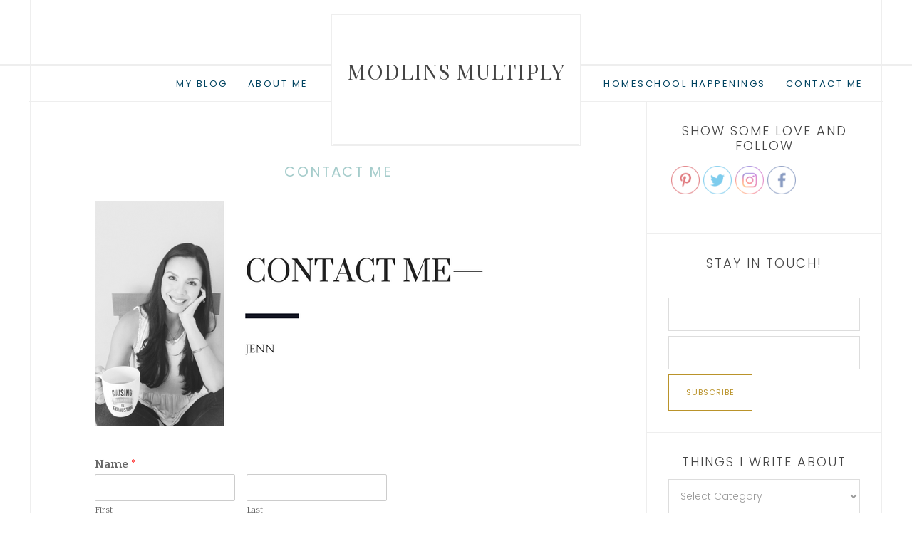

--- FILE ---
content_type: text/html; charset=utf-8
request_url: https://www.google.com/recaptcha/api2/aframe
body_size: 264
content:
<!DOCTYPE HTML><html><head><meta http-equiv="content-type" content="text/html; charset=UTF-8"></head><body><script nonce="NsrsvoWMftmV3i16sXSMeA">/** Anti-fraud and anti-abuse applications only. See google.com/recaptcha */ try{var clients={'sodar':'https://pagead2.googlesyndication.com/pagead/sodar?'};window.addEventListener("message",function(a){try{if(a.source===window.parent){var b=JSON.parse(a.data);var c=clients[b['id']];if(c){var d=document.createElement('img');d.src=c+b['params']+'&rc='+(localStorage.getItem("rc::a")?sessionStorage.getItem("rc::b"):"");window.document.body.appendChild(d);sessionStorage.setItem("rc::e",parseInt(sessionStorage.getItem("rc::e")||0)+1);localStorage.setItem("rc::h",'1769087974611');}}}catch(b){}});window.parent.postMessage("_grecaptcha_ready", "*");}catch(b){}</script></body></html>